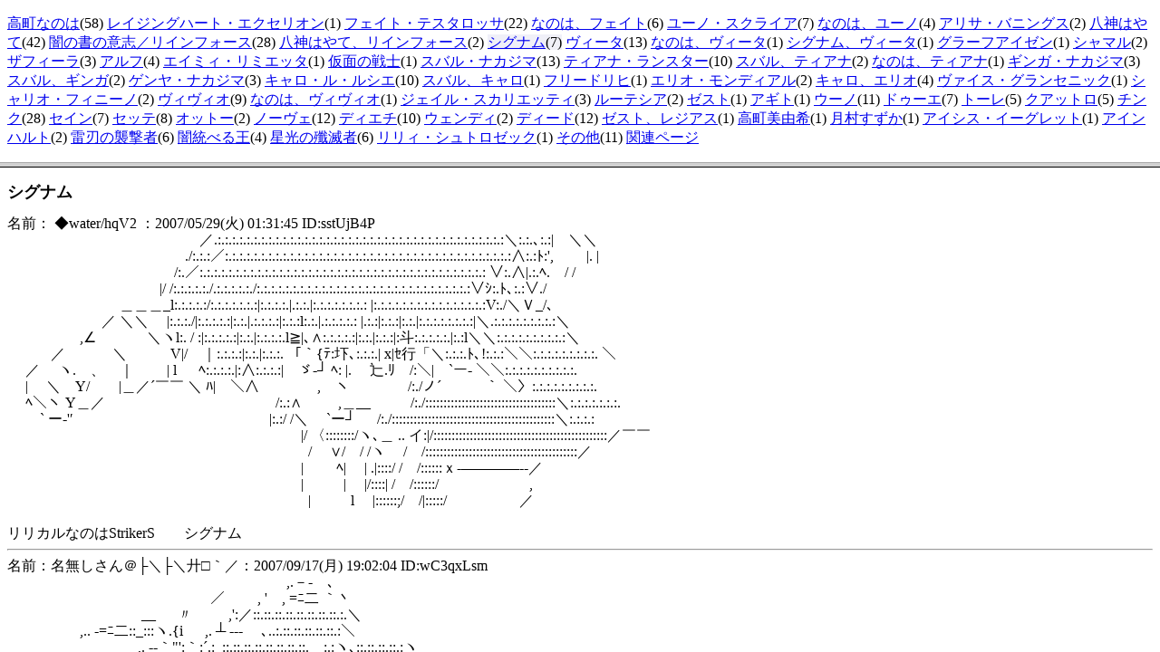

--- FILE ---
content_type: text/html
request_url: https://aa.tamanegi.org/anime/lyrical-nanoha/signum/
body_size: 989
content:
<!DOCTYPE HTML PUBLIC "-//W3C//DTD HTML 4.01 Frameset//EN"
       "http://www.w3.org/TR/html4/frameset.dtd">
<html class="with-frame"><head><meta http-equiv="content-type" content="text/html; charset=utf-8" /><title>魔法少女リリカルなのは</title
><meta name="keywords" content="AA,アスキーアート,アニメ" /><link rel="start" target="_top" href="/anime/" /><link rel="contents" href="/anime/tl.html" /><link rel="index" href="/anime/i.html" /><link rel="alternate" title="Atom 1.0" href="/anime/r.xml" type="application/atom+xml" /><link rel="stylesheet" type="text/css" href="/common/aasummarizer.css" /><link rel="stylesheet" type="text/css" href="/common/aa.css" /><link rel="stylesheet" type="text/css" href="/common/aaplay.css" /><script type="text/javascript" src="/common/aaplay.js"></script
></head
><script type="text/javascript">function fit_size() {
  var sframe = document.getElementById('sframe');
  var smenu = document.getElementsByName('smenu')[0];
  var sframe_h =
    window.innerHeight ?
    window.innerHeight :
    document.documentElement.scrollHeight;
  var smenu_h =
    smenu.contentWindow.innerHeight ?
    smenu.contentWindow.document.documentElement.offsetHeight :
    smenu.contentWindow.document.documentElement.scrollHeight;
  if(smenu_h * 3 > sframe_h) {
    smenu_h = sframe_h / 3;
  }
  sframe.setAttribute('rows', smenu_h + ',*');
}
window.onresize = fit_size;

var loadCompleted = false;
var onloadcompleted = null;
window.onload = function() { 
  loadCompleted = true;
  if(onloadcompleted) { onloadcompleted(); }
  fit_size();
}

var selectedElem = null;
var orgClassName = '';
function highlight_s(name) {
  if(! loadCompleted) {
    onloadcompleted = function() {
      onloadcompleted = null;
      highlight_s(name);
    };
  }
  if(selectedElem) {
    selectedElem.className = orgClassName;
    selectedElem = null;
  }
  var menu = document.getElementsByName('smenu')[0];
  var slink = menu.contentWindow.document.getElementById(name);
  if(slink) {
    selectedElem = slink;
    orgClassName = selectedElem.className;
    selectedElem.className = orgClassName + ' selected';
  }
}</script
><frameset class="sframe" id="sframe" rows="80,*"><frame name="smenu" src="/anime/lyrical-nanoha/sl.html"></frame
><frame name="aa" src="/anime/lyrical-nanoha/signum/al.html"></frame
><noframes><body><h2>魔法少女リリカルなのは</h2
><a href="/anime/lyrical-nanoha/">submenu</a
></body
></noframes
></frameset
></html
>

--- FILE ---
content_type: text/html
request_url: https://aa.tamanegi.org/anime/lyrical-nanoha/sl.html
body_size: 1864
content:
<!DOCTYPE HTML PUBLIC "-//W3C//DTD HTML 4.01//EN"
       "http://www.w3.org/TR/html4/strict.dtd">
<html><head><meta http-equiv="content-type" content="text/html; charset=utf-8" /><title>submenu of 魔法少女リリカルなのは</title
><meta name="keywords" content="AA,アスキーアート,アニメ" /><link rel="start" target="_top" href="/anime/" /><link rel="contents" href="/anime/tl.html" /><link rel="index" href="/anime/i.html" /><link rel="alternate" title="Atom 1.0" href="/anime/r.xml" type="application/atom+xml" /><link rel="stylesheet" type="text/css" href="/common/aasummarizer.css" /><link rel="stylesheet" type="text/css" href="/common/aa.css" /><link rel="stylesheet" type="text/css" href="/common/aaplay.css" /><script type="text/javascript" src="/common/aaplay.js"></script
></head
><body class="smenu"><p><span id="s-nanoha"><a target="aa" href="/anime/lyrical-nanoha/nanoha/al.html">高町なのは</a
>(58)</span
> <span id="s-raisingheart"><a target="aa" href="/anime/lyrical-nanoha/raisingheart/al.html">レイジングハート・エクセリオン</a
>(1)</span
> <span id="s-fate"><a target="aa" href="/anime/lyrical-nanoha/fate/al.html">フェイト・テスタロッサ</a
>(22)</span
> <span id="s-nanoha-fate"><a target="aa" href="/anime/lyrical-nanoha/nanoha-fate/al.html">なのは、フェイト</a
>(6)</span
> <span id="s-yuno"><a target="aa" href="/anime/lyrical-nanoha/yuno/al.html">ユーノ・スクライア</a
>(7)</span
> <span id="s-nanoha-yuno"><a target="aa" href="/anime/lyrical-nanoha/nanoha-yuno/al.html">なのは、ユーノ</a
>(4)</span
> <span id="s-alisa"><a target="aa" href="/anime/lyrical-nanoha/alisa/al.html">アリサ・バニングス</a
>(2)</span
> <span id="s-hayate"><a target="aa" href="/anime/lyrical-nanoha/hayate/al.html">八神はやて</a
>(42)</span
> <span id="s-reinforce"><a target="aa" href="/anime/lyrical-nanoha/reinforce/al.html">闇の書の意志／リインフォース</a
>(28)</span
> <span id="s-hayate-reinforce"><a target="aa" href="/anime/lyrical-nanoha/hayate-reinforce/al.html">八神はやて、リインフォース</a
>(2)</span
> <span id="s-signum"><a target="aa" href="/anime/lyrical-nanoha/signum/al.html">シグナム</a
>(7)</span
> <span id="s-vita"><a target="aa" href="/anime/lyrical-nanoha/vita/al.html">ヴィータ</a
>(13)</span
> <span id="s-nanoha-vita"><a target="aa" href="/anime/lyrical-nanoha/nanoha-vita/al.html">なのは、ヴィータ</a
>(1)</span
> <span id="s-signum-vita"><a target="aa" href="/anime/lyrical-nanoha/signum-vita/al.html">シグナム、ヴィータ</a
>(1)</span
> <span id="s-grafeisen"><a target="aa" href="/anime/lyrical-nanoha/grafeisen/al.html">グラーフアイゼン</a
>(1)</span
> <span id="s-shamal"><a target="aa" href="/anime/lyrical-nanoha/shamal/al.html">シャマル</a
>(2)</span
> <span id="s-zafira"><a target="aa" href="/anime/lyrical-nanoha/zafira/al.html">ザフィーラ</a
>(3)</span
> <span id="s-alf"><a target="aa" href="/anime/lyrical-nanoha/alf/al.html">アルフ</a
>(4)</span
> <span id="s-eimy"><a target="aa" href="/anime/lyrical-nanoha/eimy/al.html">エイミィ・リミエッタ</a
>(1)</span
> <span id="s-kamen"><a target="aa" href="/anime/lyrical-nanoha/kamen/al.html">仮面の戦士</a
>(1)</span
> <span id="s-subaru"><a target="aa" href="/anime/lyrical-nanoha/subaru/al.html">スバル・ナカジマ</a
>(13)</span
> <span id="s-teana"><a target="aa" href="/anime/lyrical-nanoha/teana/al.html">ティアナ・ランスター</a
>(10)</span
> <span id="s-subaru-teana"><a target="aa" href="/anime/lyrical-nanoha/subaru-teana/al.html">スバル、ティアナ</a
>(2)</span
> <span id="s-nanoha-teana"><a target="aa" href="/anime/lyrical-nanoha/nanoha-teana/al.html">なのは、ティアナ</a
>(1)</span
> <span id="s-ginga"><a target="aa" href="/anime/lyrical-nanoha/ginga/al.html">ギンガ・ナカジマ</a
>(3)</span
> <span id="s-subaru-ginga"><a target="aa" href="/anime/lyrical-nanoha/subaru-ginga/al.html">スバル、ギンガ</a
>(2)</span
> <span id="s-genya"><a target="aa" href="/anime/lyrical-nanoha/genya/al.html">ゲンヤ・ナカジマ</a
>(3)</span
> <span id="s-caro"><a target="aa" href="/anime/lyrical-nanoha/caro/al.html">キャロ・ル・ルシエ</a
>(10)</span
> <span id="s-subaru-caro"><a target="aa" href="/anime/lyrical-nanoha/subaru-caro/al.html">スバル、キャロ</a
>(1)</span
> <span id="s-friedrich"><a target="aa" href="/anime/lyrical-nanoha/friedrich/al.html">フリードリヒ</a
>(1)</span
> <span id="s-erio"><a target="aa" href="/anime/lyrical-nanoha/erio/al.html">エリオ・モンディアル</a
>(2)</span
> <span id="s-caro-erio"><a target="aa" href="/anime/lyrical-nanoha/caro-erio/al.html">キャロ、エリオ</a
>(4)</span
> <span id="s-vice"><a target="aa" href="/anime/lyrical-nanoha/vice/al.html">ヴァイス・グランセニック</a
>(1)</span
> <span id="s-shario"><a target="aa" href="/anime/lyrical-nanoha/shario/al.html">シャリオ・フィニーノ</a
>(2)</span
> <span id="s-vivio"><a target="aa" href="/anime/lyrical-nanoha/vivio/al.html">ヴィヴィオ</a
>(9)</span
> <span id="s-nanoha-vivio"><a target="aa" href="/anime/lyrical-nanoha/nanoha-vivio/al.html">なのは、ヴィヴィオ</a
>(1)</span
> <span id="s-jail"><a target="aa" href="/anime/lyrical-nanoha/jail/al.html">ジェイル・スカリエッティ</a
>(3)</span
> <span id="s-lutecia"><a target="aa" href="/anime/lyrical-nanoha/lutecia/al.html">ルーテシア</a
>(2)</span
> <span id="s-zest"><a target="aa" href="/anime/lyrical-nanoha/zest/al.html">ゼスト</a
>(1)</span
> <span id="s-agito"><a target="aa" href="/anime/lyrical-nanoha/agito/al.html">アギト</a
>(1)</span
> <span id="s-uno"><a target="aa" href="/anime/lyrical-nanoha/uno/al.html">ウーノ</a
>(11)</span
> <span id="s-due"><a target="aa" href="/anime/lyrical-nanoha/due/al.html">ドゥーエ</a
>(7)</span
> <span id="s-tre"><a target="aa" href="/anime/lyrical-nanoha/tre/al.html">トーレ</a
>(5)</span
> <span id="s-quattro"><a target="aa" href="/anime/lyrical-nanoha/quattro/al.html">クアットロ</a
>(5)</span
> <span id="s-cinque"><a target="aa" href="/anime/lyrical-nanoha/cinque/al.html">チンク</a
>(28)</span
> <span id="s-sein"><a target="aa" href="/anime/lyrical-nanoha/sein/al.html">セイン</a
>(7)</span
> <span id="s-sette"><a target="aa" href="/anime/lyrical-nanoha/sette/al.html">セッテ</a
>(8)</span
> <span id="s-otto"><a target="aa" href="/anime/lyrical-nanoha/otto/al.html">オットー</a
>(2)</span
> <span id="s-nove"><a target="aa" href="/anime/lyrical-nanoha/nove/al.html">ノーヴェ</a
>(12)</span
> <span id="s-dieci"><a target="aa" href="/anime/lyrical-nanoha/dieci/al.html">ディエチ</a
>(10)</span
> <span id="s-wendi"><a target="aa" href="/anime/lyrical-nanoha/wendi/al.html">ウェンディ</a
>(2)</span
> <span id="s-deed"><a target="aa" href="/anime/lyrical-nanoha/deed/al.html">ディード</a
>(12)</span
> <span id="s-zest-regius"><a target="aa" href="/anime/lyrical-nanoha/zest-regius/al.html">ゼスト、レジアス</a
>(1)</span
> <span id="s-miyuki"><a target="aa" href="/anime/lyrical-nanoha/miyuki/al.html">高町美由希</a
>(1)</span
> <span id="s-suzuka"><a target="aa" href="/anime/lyrical-nanoha/suzuka/al.html">月村すずか</a
>(1)</span
> <span id="s-isis"><a target="aa" href="/anime/lyrical-nanoha/isis/al.html">アイシス・イーグレット</a
>(1)</span
> <span id="s-einhard"><a target="aa" href="/anime/lyrical-nanoha/einhard/al.html">アインハルト</a
>(2)</span
> <span id="s-materiall"><a target="aa" href="/anime/lyrical-nanoha/materiall/al.html">雷刃の襲撃者</a
>(6)</span
> <span id="s-materiald"><a target="aa" href="/anime/lyrical-nanoha/materiald/al.html">闇統べる王</a
>(4)</span
> <span id="s-materials"><a target="aa" href="/anime/lyrical-nanoha/materials/al.html">星光の殲滅者</a
>(6)</span
> <span id="s-lily"><a target="aa" href="/anime/lyrical-nanoha/lily/al.html">リリィ・シュトロゼック</a
>(1)</span
> <span id="s-other"><a target="aa" href="/anime/lyrical-nanoha/other/al.html">その他</a
>(11)</span
> <a target="aa" href="/anime/lyrical-nanoha/tp.html" id="tp">関連ページ</a
></p
></body
></html
>

--- FILE ---
content_type: text/html
request_url: https://aa.tamanegi.org/anime/lyrical-nanoha/signum/al.html
body_size: 7555
content:
<!DOCTYPE HTML PUBLIC "-//W3C//DTD HTML 4.01//EN"
       "http://www.w3.org/TR/html4/strict.dtd">
<html><head><meta http-equiv="content-type" content="text/html; charset=utf-8" /><title>魔法少女リリカルなのは / シグナム</title
><meta name="keywords" content="AA,アスキーアート,アニメ" /><link rel="start" target="_top" href="/anime/" /><link rel="contents" href="/anime/tl.html" /><link rel="index" href="/anime/i.html" /><link rel="alternate" title="Atom 1.0" href="/anime/r.xml" type="application/atom+xml" /><link rel="stylesheet" type="text/css" href="/common/aasummarizer.css" /><link rel="stylesheet" type="text/css" href="/common/aa.css" /><link rel="stylesheet" type="text/css" href="/common/aaplay.css" /><script type="text/javascript" src="/common/aaplay.js"></script
></head
><body class="alist"><script type="text/javascript">var tname = 't-lyrical-nanoha';
var sname = 's-signum';
window.onload = function() {
  highlight();
  if(window.init) { init(); }
}

function highlight() {
  if(window.parent && window.parent.parent &&
     window.parent.parent.highlight_t) {
    window.parent.parent.highlight_t(tname);
  }
  if(window.parent && window.parent.highlight_t) {
    window.parent.highlight_t(tname);
  }
  if(window.parent && window.parent.highlight_s) {
    window.parent.highlight_s(sname);
  }
}

function copyaa(str) {
  window.clipboardData.setData('Text', str);
}</script
><h2>シグナム</h2
><div id="aa1"><a name="1"><div class="aa">名前： ◆water/hqV2 ：2007/05/29(火) 01:31:45 ID:sstUjB4P</div
></a
><div class="aa" id="aab1">　　　　　　　　　　　　 　／.:.:.:.:.:.:.:.:.:.:.:.:.:.:.:.:.:.:.:.:.:.:.:.:.:.:.:.:.:.:.:.:.:.:.:.:.:.:.:.:＼:.:.､:.:|　＼＼<br />　　　　　　　　　　　　 ./:.:.:／:.:.:.:.:.:.:.:.:.:.:.:.:.:.:.:.:.:.:.:.:.:.:.:.:.:.:.:.:.:.:.:.:.:.:.:.:.:.:.:∧:.:ﾄ:', 　　|. |<br />　　　　　　　　　　 　 /:.／:.:.:.:.:.:.:.:.:.:.:.:.:.:.:.:.:.:.:.:.:.:.:.:.:.:.:.:.:.:.:.:.:.:.:.:.:.:.:.: ∨:.∧|.:.ﾍ.　/ /<br />　　　　 　 　 　 　 　 |/ /:.:.:.:.:./.:.:.:.:.:./:.:.:.:.:.:.:.:.:.:.:.:.:.:.:.:.:.:.:.:.:.:.:.:.:.:.:.:.:.:∨ｼ:.ﾄ､:.:∨./<br />　　　　　 　 　 ＿＿＿_l:.:.:.:.:/:.:.:.:.:.:.:|:.:.:.:.|.:.:.|:.:.:.:.:.:.:.: |:.:.:.:.:.:.:.:.:.:.:.:.:.:.:.:V:./＼Ｖ_/､<br />　　　　 　 　／ ＼＼　 |:.:.:./|:.:.:.:.:|:.:.|.:.:.:.:|:.:.:l:.:.|.:.:.:.:.: |.:.:|:.:.:|:.:.|:.:.:.:.:.:.:.:|＼.:.:.:.:.:.:.:.:.:＼<br />　　　　　,∠ 　　 　＼ヽl:. / :|:.:.:.:.:|:.:.|:.:.:.:.l≧|､∧:.:.:.:.:|:.:.|:.:.:|:斗:.:.:.:.:.|:.:l＼＼:.:.:.:.:.:.:.:.:.:＼<br />　　　／ 　　　＼　　　V|/　｜:.:.:.:|:.:.|:.:.:. 「｀{ﾃ:圷､:.:.:.| x|ｾ行「＼:.:.:.ﾄ､!:.:.:＼＼:.:.:.:.:.:.:.:.:. ＼<br />　 ／　 ヽ.　、　｜ 　　| l 　 ﾍ:.:.:.:.|:∧:.:.:.:|　ゞ‐┘ ﾍ: |. 　辷.ﾘ　/:＼|　`ー‐ ＼＼:.:.:.:.:.:.:.:.:.:.<br />　 |　 ＼　Y/　　|＿／´￣￣ ＼ ﾊ|　＼∧　　　　,　ヽ　　　　/:./ノ´￣￣￣｀ ＼〉:.:.:.:.:.:.:.:.:.<br />　 ﾍ＼ヽ Y＿／　　　　　　　　　 　 　 /:.:∧ 　 　,＿__ 　 　 /:./::::::::::::::::::::::::::::::::::::＼:.:.:.:.:.:.:.<br />　　 ` ー‐'′　　　　　　　　　　　　 　 |:.:/ /＼　 `ー┘ 　 /:./:::::::::::::::::::::::::::::::::::::::::::::＼:.:.:.:<br />　　　　　　　　　　　　　　　 　 　 　 　 |/ 〈::::::::/ヽ､＿ .. イ:|/::::::::::::::::::::::::::::::::::::::::::::::::／￣￣<br />　　　　　　　　　　　　　　　　　 　 　 　/ 　∨/　/ /ヽ　 /　/::::::::::::::::::::::::::::::::::::::::::／<br />　　　　　　　　　　　　　　 　 　 　 　 　|　　 ﾍ|　 | .|::::/ /　/::::::ｘ-――――‐‐／<br />　　　　　　　　　　　　　　 　 　 　 　 　| 　 　 |　 |/::::| /　/::::::/　　　　　　 ,<br />　　　　　　　　　　　　　　　　 　 　 　　| 　 　 l　 |::::::;/　/|:::::/　　　　　／</div
><div class="aa"><br />リリカルなのはStrikerS　　シグナム</div
></div
><hr /><div id="aa2"><a name="2"><div class="aa">名前：名無しさん＠├＼├＼廾□｀／：2007/09/17(月) 19:02:04 ID:wC3qxLsm</div
></a
><div class="aa" id="aab2">　　　　　　　　　　　　　　　　　　　 ,.－-　､<br />　　　　　　　　　　　　　　／　　 , '　, =ﾆ二 ｀丶<br />　　　 　 　 　 　 　__ 　 〃　 　 ,':／::.::.::.::.::.::.::.::.:.＼<br />　　　　　,.. -=ﾆ二::_:::ヽ.{i 　 ,. ┴ ‐‐- 　､..:.::.::.::.::.::.:＼<br />　　　　　　　　　,. ‐‐｀"':｀:´.:_::.::.::.::.::.::.::.::.__:.:ヽ､::.::.::.::.:ヽ<br />　　　　　　　／::.::, -‐,. -::.::.|:::｀::.::.::.::..::.:´::.:＼:::ヽ､::.::.::.::ヽ<br />　　　　　　, '::.::,ィ::.::.:/:.::.::.::.::|::.::.::.::.::..､::､､:､::.:､:､ﾉトヽ､:.::.:ヽ<br />　　　　　 /::／/::.::/:|:.::.:|::.:|:i::l::.|::.::ヽ.:::i､::||ヽ::.:＼:ｱ:＼i.::.::.::',<br />　　　 　 /:/　 i::.:://|::|::.{::.:ｌ::l:ヽ:l::.::.::ヽ:.|｀ﾘミ:!.ヽ:ヽ:V/::＼:.::.:',<br />　 　 　 〃 　 {::.::l:l:.:ｌ.:.|‐ﾄ-:ﾄ..',_:ﾄﾄ､::.::|斗七弌l:ﾄ:::i:V;,::.::.:＼::.::',<br />　 　 　 i'　 　 l:.::|::|::.:l:.:lヾ弋'''ぅｰヽヽ::代､_,ﾟ// !ﾄi､l;;;;;;;;;,::.::.::ヽ:.::',<br />　　　　　　　　l:::|小::.:Nヽi 辷ﾆ- 　 ヾl ｰ一'　/!k'ｿヽ;;;;;;;;,::.::.::ヽ::',<br />　　　　　　　　ヽ|l:l ヽ:ﾄ､i:lヾ､　　　 i　　　　　/'|:ﾄ､､　＼;;;;;;,:.::.::.:ヽ:',<br />　　　　 　 　 　 ヽ',　ヽ !ヽ＼　　　 一　 　 , '　||　ﾞi､ 　 ＼;;;;;;,::.::.:ヽ',<br />　　　　　　　　　　　　　ヽ ヾ.!i　､_　　　 ,ィ　　,ﾙ　 |:| 　 　＼;;;;,::.::.:ヾ,<br />　　　　　 　 ,　 ‐-　、　　,.="弋 ||`ー ´ .| 　 __　　 "　　　　＼;:.::.::.:ヾ<br />　　　　　／　　　　　 ｀' ⊥..＿　||"￣"''┤　 ||｀i　　　　 　 　 ヽ;,.::.::.:.ヽ<br />　　　 ／　　　　　　　 ､ |　　　 ｀＼ 　 　 「￣||│ ＿　　　　　　ヽ::.::.::.:|<br />　　／_,.　--　., _　　　 ',.L＿, .／"ヽ、 　 |　/-く,　 　 ｀ヽ　 　 　 ヽ::.::.::|<br />.／'"　　　　　　　｀ ヽ､　|　　',i　　　　 ヽ__j　 lﾆ ､ヽ　 　 ヽ　　　　 ヽ::.::.|<br />{　　　　　　　　　　　 　＼! 　 l:l-‐- ､　　ヾヽ　　　 `ヽ､ 　|　　　　　lヽ::.:|<br />.ヽ　　　　　　　 　 、　 　 ヽ　 |:|　　　＼　 ⊂⊃　　　　　ヽ|　　 　 /;;;ヽ:|<br />　 ヽ　　　　　＿_　ヽ:、　　ﾄ、 |:|　　　 　 ヽ､|l|''"￣￣""'''ヾi　　　/;;;;;;;;ﾘ<br />　　 ヽ、r '"　　　　 ｀` .､ //　 |:|　　　 ,.　　 |ｌ|　　　　　　 　 }i　／;;;;;;;;/<br />　　　　｀|　 ＿......＿　　 ｒ'　 　 |:|- ' ´ 　 　 |ｌ|　`ヽ､　　　　ﾉ ﾚ';;;;;;;;;;;/<br />　　　 　ヽ´;;|　　,. - '｀` .」,. ‐ '"│　　　　⊂⊃　 　 ヽ､_.／ |;;;;;;;;;;;／　_.._<br />　　　　　　ヽ|, '　　 　 　 |- ' "￣　　　　＿|ｌ|　　　　　/　　 |;;;;／ ,／.《-､ヽ<br />　　　　　　　｀|　　 　 　,.└--　 ._z､─- ヽ　｀" 丶､ ./ _,._,.&lt;^_ヽ､{　　 /ｰｱ<br />　　 　 　 　 　 |　　　 ' ‐- .._　　　　＼ 　 ヽ　　　 　 〉／::::∠- 入ヽ／　/<br />　　　　　 　 ,.. ┤　 　 　 　 |｀ヽ　　　 〉　　 〉　　　〃:::::／;;;;;ﾇヾX ,ﾌう"<br />　　 　 ,. =ｼ::::::::::i,　 　 　 　 |　 ヽ､ _ く o ／o　 , ｲ:::_／;;;;／ヾ.X／´<br />　　／, '´::::,.　-‐'ヽ.,＿::::::: ﾉ　　 　ﾉ:::::::ｿ　｀Y ´ ./:::::ヽ／ヾ.X／<br />　/ /ィ::,／　　　　　 　 ｱ"ｰ - -イ ',─ '─ く _ ,/ヽ､:::::`'ｧ_.∠<br />　 〃l:::|　　　　　　　r'´'´　　　 　 l, i, ⊂⊃ / /｀　- ｀ ｰ'ｧ‐ 'ﾞ<br />　 {!l l::{　　　　　　 ,⊥　.,__　　　　 l, i　川 ./ /　　　　_,∠、<br />　　l{ ヽl　　　　　/　　　　　 ｀` ‐ ､.l, 〉.山/ /,. - '"　　 　 ヽ<br />　　 ｀　ヾ　　　 / 　 　 　 　 O 　 　/──‐ヽ　　 O　　　　ヽ_<br />　　　　　　／"''　‐- ､、　　　　 　 { 　 ○ 　 }i　　　 　,. - '"´ ＼<br />　　　　 ／　　　　　　　 ｀`''- ､.,_./ &gt; ､.__ ,.ィ　ﾄ- ,=''´　　　　　　 ＼<br />　　　／　　　　　　　　 　 　 　 冫/　⊂⊃ ヽ &lt;´　　　　　　　　　　 ヽ<br />　 ／　　　　　　　　　　　 O　 / / ＼ |.l.| ／ヽヽ　　O　　　　　　　 　 ヽ</div
><div class="aa">シグナム</div
></div
><hr /><div id="aa3"><a name="3"><div class="aa">名前：（*ﾟДﾟ）さん：2008/07/28(月) 05:51:54 ID:ldIfmWMB</div
></a
><div class="aa" id="aab3">　　　　　　　 　 , ，´ 　　 ヽ　/｀ヽ　　　　　　 ｀ヽ,ヘ 　 　 　 i<br />　　　　　 　 ／　　 ,， 　 　 ./　　　　　　　　　　 ハ ｀ヽ 　 　 l<br />　　　　　.／　ィ／　　　　　/ 　 　　i　　　　　　　　 ',　 i 　 　 l<br />　　　　 / ／ /　　　　　　ｲ 　 　　/|　　　　　、　　い 　'.　 　 |<br />　　　 ./ 　　/　　　　ﾅメ､,! 　 　 / .|　ト!　　　}　　　 , 　 〉.　　|<br />　　　　 　 ./　　　／/ /　.l　 　 ,'＿| 」__|　　 ,'　　　 ,　　| ∧　|<br />　　　　　 /　,　／　,下、　| 　　, 　.九!下　　,'　　　 ,　　ハ ∧|<br />　　　 　 /ｲ/| 　　./ i! fい.|.　　;　-‐ ﾘ　',.　/　　　 ,　　 ,ノ 　 》<br />　　　　 　 / |　　ｲ 　ゝﾋリ|.　　! ´fいｒｙｭゝ/　　　/　　,ﾊ　／/<br />　　　　 ／　|　　 |´　　 　 |　　l　 」_Ⅴ / /.　.|　ｆ⌒Vｲ .ﾚ' ,ｲl<br />　　　／　　.| . 　 | 　 　 　 |.　 !　 　｀¨´ /　　,ﾚ´　 / .| .ﾄｲ　.|<br />　　　　　　 | 　　∧ 　 　 　 ,　| 　 　　　/ '　./　 ／　 | .| 　 '|<br />　__　　　　 |　　/　 ＼ 　 　_ヽ!　　　　./.,'　/　イ　　　| .|　/ |<br />ｲ　｀ヽ,　　 |.　/　r―-ヽ，_＿＿_,，ィ/ / ./.　　　 　,' .| .|/　.|<br />　　　　 ＼ | / 　 }! 《｀ヽｌ　　　　　　/ / /　　　　　, 　 !ｲ　 .|<br />　　　　　　ヽ, 　 / 　》ｰ･…‥‐-､ / /./　　　　　 , 　 ./ ｌ　.|<br />　　 　 ／￣ゝ ,/　./ 　 　 　r-―　7,'¨￣ 〉.　　 ,　　/　 l,ｲ'<br />　　,　'　　　 Y　　/ 　　　　/ 　 /./　　　./.　 　,　　/.　 /,'/<br />　　　　　　　　　/　　　　 /　　　/　　　./　 　 , 　 /　　 ,'/<br />　　　　　　　　　!　　　　/ 　,／/　　　.ｲ　　 ., 　 /　 　 ,ｲ<br />___________________ﾉ! r--‐'　　　　　_　　__|__　, 　 , '　　　/<br />　　　　＜, ＞__/. ｌ{　　　　　　　　´ ￣　／ ／･‐- ，,'<br />　　　　　　　フVK|　　　　　　　　　　　　　　　　　　　 ￣ヽ<br />　 　 　 　 ／ 　　.|　　　　　　　　　　　　　　　　　　　　　　ｌ<br />　 　 　 ／. 　 　　|　　　　　　　　　　　　　　　　　　　　　　|</div
><div class="aa"></div
></div
><hr /><div id="aa4"><a name="4"><div class="aa">名前： ◆kakkun.8J. ：2008/08/02(土) 00:24:53 ID:w6nFsmJt</div
></a
><div class="aa" id="aab4">　　　 　 , -- 、　　　　　　　　　　　　　　　 　 r 、 _<br />　　 　 〃⌒ヽ }　　　　 　 　 　 　 　 　 r ､ 　 |　|j　|<br />　　　　″__,.人'-＜￣｀ヽ　　　　　　　　ヽ ＼ }　|!　!<br />　　　 ,∠!　 　 ＼　＼ ヽ　＼　　　　　 r ､＼ ヾ '　 |<br />　　 ,ｲ　｜　　　　}　,　ヽ. 　　'　　　 　　＼｀ヽ　／⌒f }<br />　 /　|　｜ l |　　!ﾚ仏._ヽ}　',　}　　　 　 　 ｀{　 {　　　}'<br />　 | ｉ　　_L⊥ﾄ､　},たﾌ'Ⅵ＼∨　　　　　_√弌　`冖二L_<br />　 i｜l　 l たﾅ`}/ 、　　 }ヾ }/､________ /　＼ ク&gt;Z二二ミヽ、＿＿_____<br />　 Ⅵ {　 ヽ ´　　 　 -　.ハ/｀ｰ ── _〉ｘ､_/　(／　　　　｀V　￣￣｀ヽ ＼<br />＿l {ヽﾄ、ヽ＼ 　 ´　　/＼}＿＿　___ムミ`ヽ／}_zZ二二二ﾐ}　 　 　 　 ）ﾉ}<br />⌒ヾ〉 i　l＼ﾄ､＼‐- -'rﾆミ&lt;zへ_ `&gt;'　 　 ＼＼ Y´　　　　 { ＿＿＿＿＿＿＿＿＿＿<br />　　 .ノ,.ｲ　|　r ┴'´‐┴＜≧∧　〉ミ≧、　　＼}j　　　　　 ＼ ──‐ ､ ──────｀ヽ<br />　／´　 !　j　|＿　　　＿　＼ `／　　 ＼＼　X＼　　　 　 ､/ ￣￣｀ヽ ヽ<br />/ {　　　|　 ／ヘ_`ﾆ´-‐┐〉／　　　　　　Ⅹ＼ヽ ＼　　 　 ＼　　　 　 ＼＼<br />ﾚ'　　　/／-‐…ｧ=‐-ｚノ／　 　 　 　 　 ∧ 　 !　} 　＼　 　 〈　　　 　 　 ヽ `､<br />　　　 //　　　　′ ￣ﾌ　（ {　　 　 　 ／　 ＼ }　{ ,　 ゞ＼ ／　　　　　 　　）ﾉ}<br />　 　 /ハ　　　　　　 / {　　ヽ　　 /_,.ｲ 　 Ｏ_　＼ ＼ 　 　 ＼＿＿＿＿＿<br />　 .ノ/　　}ヽ._{_　',　 {　丶　　　 /＼　 ＼　＼　　＼ ＼ 　 / 　 　 　 　 o　＼<br />／,ｨｌ　 　 !　　 ＼__､ 　　　　　/ ＼ ＼　 }　　〉-- 、＼ `…‐---､＿＿　　　 ￣`冖=‐--<br />／ }j　 　 |　!　　 　 }＼ ＿__ノ　 　_＼ ＼!　/　 ノ　＼/￣￣`冖=ﾆ二､｀ヽ　　　　　　O<br />　 ﾉ'　　　j　l　　 　 j 　 ヽ/ 　 o　　　 ヽ　∨　　　　　　　 ノ　　　　　＼ ＼ ＼<br />／　　　 /　′　　 /　　　}　　　　　　 　 }　}　　　 　 　 ／ 　 　 　 　 　 ＼ ＼ ＼<br />　 　 　 '　 　 /　 /　　 　 |　　 　 　 　 __|　|　　　＿..　'　　　　　 　 　 　 -‐ヽ ＼ ＼<br />　　　ノ　　　　／　　 　 　 ＼}　　o　 　｜ j　　　　　　 　 　 　 　 　 　 ￣￣ { 　 ＼ ＼<br />　 ／　　　 ／　　　　　　　　ﾉ　　　　 　 !　|　　　　　　　　　　　_,. 　--──-､ヽ　　＼ ＼</div
><div class="aa"></div
></div
><hr /><div id="aa5"><a name="5"><div class="aa">名前：名無しさん＠├＼├＼廾□｀／：2008/09/06(土) 16:44:11 ID:Rp5U4ncu</div
></a
><div class="aa" id="aab5">　　　　　　　　　　　　 ／　　　　　　 　 　 　 　 　 /￣`X　　　＼<br />　　　　　　　　　　　 〃　　　　　/うｘ　　 ＿　　 ./　／: : ＼　 　 ＼<br />　　　　　 　 　 　 　 {{　　　　 r‐'⌒ヽ.＼.: .: .: `'く／ : : : : : : ＼　　　＞<br />　　　　　　　　　　　 ヾ.__r‐{⌒ ､.: : : :.ヽ.ヽ: :ヽ : : ＼: :＿ : : :-=＼<br />　　　　　　　　　 ,．. :'’: :{: :|: : : :＼.: : : : : .:'.: : :＼＼＼_: : : : : : : :.＼<br />.　　　　　 　 　 /: :／／∧∧: :＼: :＼ : : : : ∨￣》=《^Yﾐx.: .: : : : : : :＼<br />￣¨“冖￢=-x/ :/: :/ 〃: :＼＼: :＞＜: : : : : :v=《ｰ''='ﾍ《人.: : : : : : : : .:＼<br />.　　　　　 　 /ﾉ/: :/ / : : {＼.: :／ﾑ=ｧ':.∧.: .: :〈ｸ}}: :,: :}j: :ﾄ､＼ : : : : : : : : : :<br />　　　　 　,.　'´ {: : {. { 乂: ∨`くｲ弋ｿﾞ} ﾊ.∧ |: : Ⅵ / /!j/:|　＼`ー=ﾆ二二 ミ＼<br />　　　　／　 　 ‘,: :'．’,: : ﾄ､＼　`　　j/　∨|:|∧ ∨ /川 /　 　 ＼.: .: : : : : .: .:＼＼<br />　　 ／　　　　　 ＼{＼＼ﾄr'}ヽヽ　 　 　 　 jﾉ )∧ Ⅵｿﾞ /　　　　　＼: : : : : : : : : ＼＼<br />　　{:　　　　　 　 　 ＼ ＼ く 　,.　ｙ　　く￣￣ ¨¨∨￢='-.､.　　　　　 ＼: : : : : : : : : ＼＼<br />　　ゝ.　　　 ﾄ､　　　　 ヽ. ヽヘ.` __ 　 　 ＼　　　 ﾊ　 　 　 ＼　　　　 　 ＼.: .: : : : : : : ＼{<br />　　　 `=-==}公ｯ　　　　　 　　,丶　　　／/ﾊ. 　厶ｱ¨￣]≧ｘﾊ　　　　　　　＼<br />　　　　　　/∧ﾊ　　　/ｱ 　 　 }　}ｘ`='///／ r広≠7ｱ7ァｘ_/j|<br />　　　　 　 | V　 ヽ,r= ｲ　　 　 {　ﾊ. ＼// 　 ／l/_｣L｣_////∨!<br />　　　　　　＼　ヽ　　 ﾉ　　 　 ,乂　'　/厶ｨfｱl／　　 　 `'く.//》'＼<br />　　　 　 　 　 ヽ　 ／￣＼ 　 　 ,∠二ﾆ斗f'≠宀=ミ.　　　)､////》<br />　　　　　　　　　∨　　　 ,.＞ '　　　　　／＾ 　 　 　 　 　 /　＼/:/<br />　　　　　　　　　〈 　 　 /:.:.:...:...:...:...:...〃　　　　　　 　 vi/　　　∨<br />　　　　　　　　 　 ＼　/:.:.:.:...:...:.:...:／'　　　　　　　　　V'　　　,./<br />　　　　　　　　　　　 Ⅵ:.:...:...:...:.／ /　 　 　 　 　 　 ／　　／/<br />　　　　　　　　　　　　 '.:...:...:.／　 / 　 　 　 　 　 ／ 　 ／　/</div
><div class="aa"></div
></div
><hr /><div id="aa6"><a name="6"><div class="aa">名前：名無しさん＠├＼├＼廾□｀／：2009/05/14(木) 01:23:18 ID:PLSysWGr</div
></a
><div class="aa" id="aab6">　　　　　　　　　　　　、　　　　　　　　　　　　　　､<br />　　　　　　　　　 ／: : : ヽ、　　　　　　　　　　　　　ヽヽ、<br />　　　　　　　 .／: : : : : : : :ヽ　　　--――---　、　　｀.: :ヽ<br />　　　　　　／: : : : : : : : :.／: : : : : : : : : : : : : : : : :ヽ、　}: : :｝<br />　　　　　/: : : : : : :　ﾍ／: : : : : : : : : ／＼: : : : : : : :.ヽﾉ:::ノ__<br />　　　　./: : : : : :／ /: : : : : : : : : : ／: : : : : : : : : : : : : : : ‐-、￣`丶、<br />　　　 /: : : : ／／/: : : : : : : : : :./: : : : /: : :/: : : : : : : : ￣}__ ｀ヽ、、 ` 、<br />　　　|: : : :／／: :{: : : : : : : : : :./ /: : :/: : :/: /: :/: : /: : : /: :|: : : :ヽ丶、ヽ<br />　　 .|: :.／／: : : :ﾄ: : : : : : : : :/ /: : :/ 丶/ / ／: : /ﾘ: : /: : : |: ＼: :ヽ　` ヾ<br />　　 |: 〈　〈: : : : :/ﾄ: : : : : : : / /: : :/. |｀ヾヽ 、 |／/: : :/: |: : :.|: : :,|: : :|<br />　　｜: ヽ ヽ、 / /ヽ: : : l⌒.|/|: : :/|　/ 辷ﾋゝ ヽ /: :./|: :/: : : |: : :.|: : :|<br />　　｜: : : :ヽ、／/: :ゝ: :.ヽ　| |: : ｛.| .| ゝﾓノﾘﾞ　./ ／-‐/: :.|: :.ﾄ、: |ヽ |<br />　　 |: : : : : : :/ /: : : :ゝ: : ゝ{: :{: : | | ｌ.　　　　　/／弐ｱ/: :/|: / j: :.|　,|<br />　　.| /: : : : / /: : : : / ゝ／ |: :|: : | ｌ.| 　　　　　　 ,ﾐｿ./: :/ |/ /|: /<br />　　|/: : : : / /: : : : :/　　.）　.|: :ト l　｀　　　　　　´　 {|: /i: : /　.|/<br />　　|: : : : / /: : : : :/　　/ 　　|: :|. ｀　　　　　⌒　　/: :/./: /<br />　./: : : : ￣: : : : :/　　/ 、　　|: :|　、　　　　　　／:／ ./／<br />./: : : : : ＿＿＿/__／＼｀ヾ、 ヽ| 　 ゝ､　　 ,／: :/　　´<br />／￣￣ヽ、　　　　｀、　＼　 ヾ、　./　　＞´ |: :/<br />::.::.::.::.::.::.::.ヽ::.::.::.::.::.:｀、 　 ヾ◇　　&gt; ＼　　 .| /<br />::.::.::.::.::.::.::.::.:ヽ::.::.::.::.::.｀、　　 ＼／{;;;}ヽ ＼　|/<br />::.::.::.::.::.::.::.::.::.::ヽ::.::.::.::.::.｀、　 　＼.ヾ;;ヾ、ヾ＼<br />..i::.::.::.::.::.::.::.::.::.::.ヽ::.::.:|:.::.::＼　　　＼',;;;;ヾ、ヽ.＼<br />. |::.::.::.::.::.::.::.::.::.::.:/ト、|:.::.::.::.::ヽ、　　＼;;;;;;ヾ　',::.＼<br />　|::.::.::.::.::.::.::.::.::.:/ .|: /:.｀丶、::.::.::.ヽ、　＼.　',　',::.::.::ヽ<br />　.|::.::.::.::.::.::.::.::.:/　 V:: ::..　　 ＞　、::＼　 ＼ ',　}::.::.::.:｝</div
><div class="aa"><br />シグナム</div
></div
><hr /><div id="aa7"><a name="7"><div class="aa">名前：（*ﾟДﾟ）さん：2009/06/10(水) 02:38:28 ID:K/Rz9wW3</div
></a
><div class="aa" id="aab7">　　　　　　　　　　　　　　　　　　 _＿＿__<br />　　　　　　 　 　 　 　 　 　 　 ／, -―― ヽ, ----- ､<br />　　　　　　　　　　　 　 　 　 /:/　 　 　 ／ﾘ: : : :__:_: ::＼<br />　　　　　　　　 　 　 　 　 　 {/　　　 ／::::::::::／::::::ヽヽ: :ヽ<br />　　　　　　　　　 ,　'´￣｀ヽ'┴- ' ￣￣￣￣｀:ヽ､::::::.:.:.ヽ:ヽ<br />　　　　　　 　 ／: : : : : : : : : : : : : : : : : : : : : : : : : ＼ヽ: : : ﾊ<br />　　　　　　　/　.:.:,ｨ': : : : : : : : : : ,-､: : : : : : : : : : : : ::ヽ : : : ﾊ<br />.　　　　 　 / :／,': : : : : : : : : : .:/: : : : : : : : : : ´:ヽ: : : :ﾊ: : : :ﾊ<br />　　　　　 /.:/ / : 　/.: :/: : :.,: : |: : : : : : : : : : : : : : ヽ: : :ﾊ＼ :ﾊ<br />　　　　　ｌ.:/ /　　:/　:/　　/ / .!　　.:ｉ　 .i ､　　i　　 ﾊ: : :ﾊ｀）､:|<br />　　　 　 |/　!　. :/　:/　 .:/: :l : |: : : :.|: : :| :.l: : :.l : :i : :i :._r'Ｙヽ＼<br />　　　 　 | 　|: : /　 :l　 : :.| : ﾊ :ﾊ! : : |: : :| : ﾄ､: :|: :.| : :|r'ｲノ: : ::〉〉<br />　　　　　!　 | .:.l: 　 |　i ._||__|_!_| ヽ : :|､ : ﾄ､_|__ＶＬ_|_: :| :ﾉ:ﾊ : //!<br />　　　　　　　|:.:ﾊ 　.:! .:|',_|,!z!zｾﾐ^ヽ.！yイ_Ｖ__ﾊl:. |:.:. !_,ｲ|ﾄＶ/.:.|<br />.　　　　　 　 |:.! |　.:ﾊ .|.ﾊ{ ﾏf;;jﾋﾄﾞ ヽ！ヽ!ﾏf;;;jrﾘﾞ》l:.: |ｲ:| !｀´ｉ.::.|<br />　　　　 　 　 ｌ:|　| .:.:.ﾊ:!ゞヽ込ジ　　 ヾ!　 ､込ジ, ｲ!.:. ﾚﾄLK.::ｉ:.:.|<br />　　 　 　 　 , ﾘ´ Ｖ.:.ﾊ.:!.:.:ﾄ､xxx　　　　＼　xxxx, /ﾘ::/》' 　 ｀＼_|__<br />　　　　　, イﾍ. 　 Ｖ|　Ｖ.::!ヽ　!j 　 　 i　　 　 　 /: :|/》'　　　　　//＼<br />　　　 　 ﾄ､ヾ ﾍ 　 ﾞ:!　 Ｖ:!《. ＼　　‐ -､　　 .／|: :/》' 　 　 　 .//7 /!<br />. 　 　 　 | ヽヾ ﾍ.　 ＼　Ｖl.《　ヽ.ヽ.　 　 . イ／/:/》'　　　　　//7./　|<br />.　　　　　|　 ヽヾ.ヘ　　　ヽ! 《　 ｀　｀二＿´　.//》'　　　　 , ' /7./ 　 !<br />　　　 　 ﾉ､　　＼＼＼　　 ＼《_ ／,≡≡､＼/'》'　　　　／／／　　.ﾉ!<br />.　　　　 {　Ｖ.　　 ＼＼＼　　　《彡' ￣￣ヾﾐ,》'　　　 ／／／　　　　 |<br />　　　　 /ヽ Ｖ　　 　 iヽ＼＼　　《､ 　　　　 》　 　 ／／／!　　　　/　ヽ<br />.　　　 /　　　Ｖ　　　|:::::ヽ､ヽヽ､　《､　　　》'　　／／／::::::|　　 　/　　 ﾍ<br />　　　　Ｖ　　　ヽ. 　 |::::::::::::::＞､ﾐヽ 《､　》' _,ｨ彡´.／ : ::::::::|　　　´ 　 　 .}<br />.　 　 　 ＼　　　＼　!:::::::／　　　｀ Ｙ^'＾Ｙ^ ｰ＜____: : ::::::::/　　 　 　 　 /<br />.　　　　　　＞ ､ 　 　!／　　　／　ｰﾊ　 }ヽ ､　　　 ｀ヽ､_/ヽ 　 　 　 ﾉｲ<br />　　　　　　 ＼, ヘ､__ ＼ 　 ´ 　 _, ／Ｈﾉ､.､　＼: . 　 　 /｀ー-､___∠ノ<br />　　　　　　　く　 　 　｀　}　 　 /／,ｲ |:::|ヽ＼ヽ　＼　　/　　 　 　 　 7<br />　　　　　　　　Ｖ　　　　 | 　 , ｲ　/　 |:::| i　　＼　　　ｲ　　　　　　　/<br />　　　　　　　　 ヽ＿＿ノ|　/ /　 l 　 |::::| ヽ . 　 ＼.　 !＼＿＿＿_/<br />.　　　　　　 　 　 　 |　　ﾚ' .〈　　i　　|:::::|　　　　/　＼!　　 /<br />　　　　　　　　　　 /|　　　　 ＼i　　 |::::::|　　　/　　　　 　/<br />　　　　　　　　 　　|::|　　　　　　ﾄ､／: ::::ﾚヽ ./　　　　　 /＼</div
><div class="aa">シグナム</div
></div
><hr /><a target="_top" href="/anime/">Top</a
> / <a target="content" href="/anime/lyrical-nanoha/signum/">Title frame</a
></body
></html
>